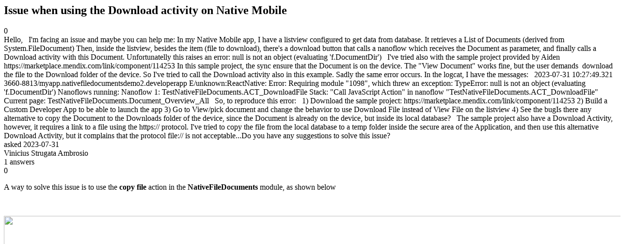

--- FILE ---
content_type: text/html;charset=utf-8
request_url: https://community.mendix.com/link/spaces/mobile/questions/127341
body_size: 3680
content:
<html>
<head>
	<title>Issue when using the Download activity on Native Mobile | Mendix Forum</title>
	<meta name="Description" content="Hello,
 
I'm facing an issue and maybe you can help me:

In my Native Mobile app, I have a listview configured to get data from database. It retrieves a List of Documents (derived from System.FileDocument)
Then, inside the listview, besides the item (file to download), there's a download button that calls a nanoflow which receives the Document as parameter, and finally calls a Download activity with this Document.

Unfortunatelly this raises an error:
null is not an o...">
</head>
<body itemscope itemtype="https://schema.org/QAPage">
	<div itemprop="mainEntity" itemscope itemtype="https://schema.org/Question">
		<h2 itemprop='name'>Issue when using the Download activity on Native Mobile</h2>
		<div itemprop='upvoteCount'>0</div>
		<div itemprop='text'>Hello, &nbsp; I'm facing an issue and maybe you can help me:  In my Native Mobile app, I have a listview configured to get data from database. It retrieves a List of Documents (derived from System.FileDocument) Then, inside the listview, besides the item (file to download), there's a download button that calls a nanoflow which receives the Document as parameter, and finally calls a Download activity with this Document.  Unfortunatelly this raises an error: null is not an object (evaluating 'f.DocumentDir') &nbsp; I've tried also with the sample project provided by Aiden https://marketplace.mendix.com/link/component/114253 In this sample project, the sync ensure that the Document is on the device. The "View Document" works fine, but the user demands&nbsp; download the file to the Download folder of the device. So I've tried to call the Download activity also in this example. Sadly the same error occurs. In the logcat, I have the messages: &nbsp; 2023-07-31 10:27:49.321 3660-8813/myapp.nativefiledocumentsdemo2.developerapp E/unknown:ReactNative: Error: Requiring module "1098", which threw an exception: TypeError: null is not an object (evaluating 'f.DocumentDir') Nanoflows running: Nanoflow 1: TestNativeFileDocuments.ACT_DownloadFile Stack: "Call JavaScript Action" in nanoflow "TestNativeFileDocuments.ACT_DownloadFile" Current page: TestNativeFileDocuments.Document_Overview_All &nbsp; So, to reproduce this error: &nbsp; 1) Download the sample project:&nbsp;https://marketplace.mendix.com/link/component/114253 2) Build a Custom Developer App to be able to launch the app 3) Go to View/pick document and change the behavior to use Download File instead of View File on the listview 4) See the bugIs there any alternative to copy the Document to the Downloads folder of the device, since the Document is already on the device, but inside its local database? &nbsp; The sample project also have a Download Activity, however, it requires a link to a file using the&nbsp;https://&nbsp;protocol. I've tried to copy the file from the local database to a temp folder inside the secure area of the Application, and then use this alternative Download Activity, but it complains that the protocol&nbsp;file://&nbsp;is not acceptable...Do you have any suggestions to solve this issue? &nbsp;</div>
		<div>asked
			<time itemprop='dateCreated' datetime='2023-07-31'>2023-07-31</time>
		</div>
		<div itemprop='author' itemscope itemtype='https://schema.org/Person'><span itemprop='name'>Vinicius Strugata Ambrosio</span></div>
		<div><span itemprop='answerCount'>1</span> answers</div>
		<div itemprop='suggestedAnswer' itemscope itemtype='http://schema.org/Answer'>
	<div itemprop='upvoteCount'>0</div>
	<div itemprop='text'><p>A way to solve this issue is to use the <strong>copy file</strong> action in the <strong>NativeFileDocuments </strong>module, as shown below</p>

<p>&nbsp;</p>

<p><img data-image-guid="19703248378319123" src="file?guid=19703248378319123" style="height:471px; width:1304px" /></p>

<p>&nbsp;</p>

<p>The issue on the Download&nbsp;&nbsp;activity from <strong>NativeMobileResources</strong> module still exists, and it&#39;s related to the&nbsp;&quot;<strong>react-native-blob-util</strong>&quot; JS library.</p>

<p>Tried&nbsp;to update to&nbsp; version 0.18.6, no success...</p>

<p>&nbsp;</p>
</div>
	<div>answered
		<time itemprop='dateCreated' datetime='2023-08-01'>2023-08-01</time>
	</div>
	<div itemprop='author' itemscope itemtype='http://schema.org/Person'><span itemprop='name'>Vinicius Strugata Ambrosio</span></div>
</div>

	</div>

</body>

</html>
